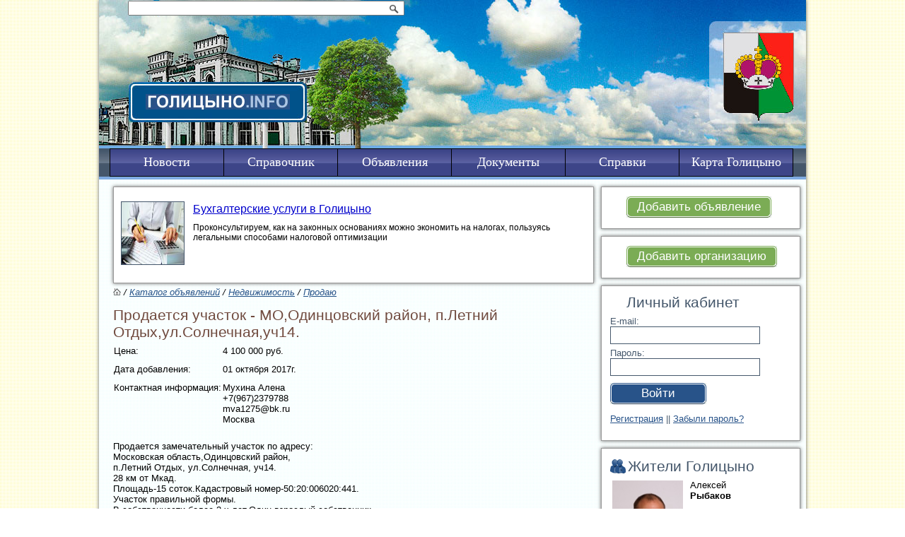

--- FILE ---
content_type: text/html
request_url: http://golitsyno.info/item/15141/
body_size: 6665
content:
<!DOCTYPE HTML PUBLIC "-//W3C//DTD HTML 4.0//EN" "http://www.w3.org/TR/html4/strict.dtd">
<html>
<head>

<title>Продается участок - МО,Одинцовский район, п.Летний Отдых,ул.Солнечная,уч14.</title>
<link rel="icon" type="image/png" href="/images/gerb_gol.png" />
<style type="text/css" media="screen">@import url("/includes/css/style.css");</style>
<link rel="stylesheet" href="/includes/css/prettyPhoto.css" type="text/css" media="screen" title="prettyPhoto main stylesheet" charset="utf-8" />
<link rel="stylesheet" href="/includes/css/paralax.css" charset="utf-8" />
<meta name="yandex-verification" content="377619d104461fb8" />
<!--[if IE]>
<style type="text/css" media="screen">@import url("/includes/css/ie.css");</style>
<![endif]-->
<!--[if lte IE 6]>
<style type="text/css" media="screen">@import url("/includes/css/ie6.css");</style>

<script type="text/javascript">
try {
 document.execCommand('BackgroundImageCache', false, true);
} catch(e) {}
</script>
<![endif]-->
<meta http-equiv="content-type" content="text/html; charset=utf-8">
<script type="text/javascript" language="JavaScript" src="/includes/jquery.pack.js"></script>
<script type="text/javascript" language="JavaScript" src="/includes/jqueryscript.js"></script>
<script type="text/javascript" src="/includes/scripts.js"></script>
<script src="/includes/js/jquery.js"></script>
<script>var $j = jQuery.noConflict();</script>
<script src="/includes/js/jquery.prettyPhoto.js" type="text/javascript" charset="utf-8"></script>
<script>var $d = jQuery.noConflict();</script>
<script src="/includes/js/up.js"></script>
<script src="http://ajax.googleapis.com/ajax/libs/jquery/1.7.2/jquery.js"></script>
<script>var $l = jQuery.noConflict();</script>
<script src="/includes/jquery.parallax.js"></script>
<script type="text/javascript">
	
		jQuery(document).ready(function(){
			// Declare parallax on layers
			jQuery('.parallax-layer').parallax({
				mouseport: jQuery("#port")
			});
		});
	</script>
	
	
<!-- Yandex.RTB -->
<script>window.yaContextCb=window.yaContextCb||[]</script>
<script src="https://yandex.ru/ads/system/context.js" async></script>

</head>
<body >

<div id="layout">
	<div id="header"><div class="searchblock"><form name="search_form" action="/tsearch/" method="get"><input style="width: 383px;" name="keywords" type="text" value=""><a href="#" onclick="document.search_form.submit(); return false;"><img src="/images/search.gif" width="24" height="17" /></a>
        </form>
        </div>
  <div class="topbanner"><!-- Yandex.RTB R-A-109121-1 -->
<div id="yandex_rtb_R-A-109121-1"></div>
<script type="text/javascript">
    (function(w, d, n, s, t) {
        w[n] = w[n] || [];
        w[n].push(function() {
            Ya.Context.AdvManager.render({
                blockId: "R-A-109121-1",
                renderTo: "yandex_rtb_R-A-109121-1",
                async: true
            });
        });
        t = d.getElementsByTagName("script")[0];
        s = d.createElement("script");
        s.type = "text/javascript";
        s.src = "//an.yandex.ru/system/context.js";
        s.async = true;
        t.parentNode.insertBefore(s, t);
    })(this, this.document, "yandexContextAsyncCallbacks");
</script></div>
  <div id="menu"><ul><a href="/news/"><li>Новости</li></a><li><a href="/organization/">Справочник</a><ul><a href="/organization/Avto/"><li>Автосервисы, автомагазины</li></a><a href="/organization/banks_golitsyno/"><li>Банки, финансы</li></a><a href="/organization/ZHKH/"><li>ЖКХ</li></a><a href="/organization/Zoo_veterinariya/"><li>Зоо, ветеринария</li></a><a href="/organization/Kadrovye_agenstva_golitsyno/"><li>Кадровые агентства</li></a><a href="/organization/mebel/"><li>Мебель</li></a><a href="/organization/medic/"><li>Медицина</li></a><a href="/organization/Notariusy/"><li>Нотариусы</li></a><a href="/organization/Obrazovanie/"><li>Образование</li></a><a href="/organization/realestate_golitsyno/"><li>Недвижимость</li></a><a href="/organization/Promyshlennost/"><li>Промышленность</li></a><a href="/organization/Salony_krasoty/"><li>Салоны красоты</li></a><a href="/organization/Reklama/"><li>Реклама, полиграфия</li></a><a href="/organization/Restorany/"><li>Рестораны</li></a><a href="/organization/insurance_golitsyno/"><li>Страхование</li></a><a href="/organization/Stroitelstvo_i_remont/"><li>Строительство и ремонт</li></a><a href="/organization/taxi_golitsyno/"><li>Такси, транспорт</li></a><a href="/organization/trade/"><li>Торговля</li></a><a href="/organization/tourizm/"><li>Туризм, отдых, спорт</li></a><a href="/organization/YUridicheskie_uslugi/"><li>Юридические и бухуслуги</li></a><a href="/organization/Ekstrennye_sluzhby/"><li>Экстренные службы</li></a><a href="/organization/golitsyno_power/"><li>Органы власти</li></a><a href="/organization/Ritualnye_uslugi/"><li>Ритуальные услуги</li></a><a href="/organization/Uslugi_raznye/"><li>Услуги разные</li></a><a href="/organization/Svyaz/"><li>Связь</li></a><a href="/organization/Kultura_religiya_iskusstvo/"><li>Культура, религия, искусство</li></a><a href="/organization/Bytovye_uslugi/"><li>Бытовые услуги</li></a><a href="/organization/Bezopasnost/"><li>Безопасность</li></a></ul></li><li><a href="/catalog/">Объявления</a><ul><a href="/catalog/anonsy_golitsyno/"><li>Афиша</li></a><a href="/catalog/Avto/"><li>Авто</li></a><a href="/catalog/RealEstate/"><li>Недвижимость</li></a><a href="/catalog/Uslugi/"><li>Услуги</li></a><a href="/catalog/Rabota_v_Golitsyno/"><li>Работа в Голицыно</li></a><a href="/catalog/stroitelstvo/"><li>Строительство и ремонт</li></a><a href="/catalog/all/"><li>Барахолка</li></a><a href="/catalog/Goryaschie_tury/"><li>Горящие туры</li></a><a href="/catalog/love_golitsyno/"><li>Знакомства</li></a></ul></li><a href="/docs/"><li>Документы</li></a><li>Справки<ul><a href="/Goroda/Golitsyno__/"><li>Голицыно  </li></a><a href="/Goroda/Letniy_Otdyh/"><li>Летний Отдых</li></a><a href="/Goroda/Krasnoznamensk__/"><li>Краснознаменск  </li></a><a href="/Goroda/Gorodok_17/"><li>Городок-17</li></a><a href="/Goroda/Sidorovskoe/"><li>Сидоровское</li></a><a href="/Goroda/Vyazemy/"><li>Большие Вяземы</li></a><a href="/Goroda/Zvenigorod/"><li>Звенигород</li></a><a href="/Goroda/Kalininets/"><li>Калининец</li></a></ul></li><a href="/gmap/"><li>Карта Голицыно</li></a></ul></div>
  <div id="logo"><a href="/"><img src="/images/logo.gif"></a></div>
  
 
	</div>
	<div class="clearing"></div>
	<div>
		
	<!-- Яндекс.Директ -->
<script type="text/javascript">
yandex_partner_id = 109121;
yandex_site_bg_color = 'FFFFF';
yandex_ad_format = 'direct';
yandex_font_size = 1;
yandex_direct_type = 'horizontal';
yandex_direct_border_type = 'ad';
yandex_direct_limit = 4;
yandex_direct_title_font_size = 3;
yandex_direct_border_radius = true;
yandex_direct_links_underline = false;
yandex_direct_border_color = '0000FF';
yandex_direct_title_color = '0000CC';
yandex_direct_url_color = '666666';
yandex_direct_text_color = '000000';
yandex_direct_hover_color = '0066FF';
yandex_direct_favicon = true;
yandex_no_sitelinks = true;
document.write('<scr'+'ipt type="text/javascript" src="//an.yandex.ru/system/context.js"></scr'+'ipt>');
</script>
	 </div>
  
  <div class="content">
	<div class="right-block">
	
      <div class="blueblock" id="addblock">
        <a class="styled-button" href="/item/?content=itemform">
            Добавить объявление
         <span class="cn tl"></span><span class="cn tr"></span><span class="cn bl"></span><span class="cn br"></span>
        </a>
        <div class="clearleft"></div>
      </div>
      <div class="blueblock" id="addblock">
        <a class="styled-button" href="/organization/regform/">
            Добавить организацию
         <span class="cn tl"></span><span class="cn tr"></span><span class="cn bl"></span><span class="cn br"></span>
        </a>
        <div class="clearleft"></div>
      </div>
      <div class="blueblock" id="personalblock">
        <h2>Личный кабинет</h2>
        <form name="login_form" action="/user/?content=login" method="post">
        E-mail:<br>
        <input name="email" type="text" value=""><br>
        Пароль:<br>
        <input name="pwd" type="password" value=""><br>
        <a class="styled-button" href="#" onclick="document.login_form.submit(); return false;">
            Войти
         <span class="cn tl"></span><span class="cn tr"></span><span class="cn bl"></span><span class="cn br"></span>
        </a>
        <input type="submit" value="Send" style="display: none;">

        </form>
        <div class="clearleft"></div>

        <p><a href="/user/?content=regform">Регистрация</a> || <a href="/user/?content=newpass">Забыли пароль?</a></p>
        
      </div><!-- Yandex.RTB R-A-109121-2 -->
<div id="yandex_rtb_R-A-109121-2"></div>
<script>window.yaContextCb.push(()=>{
  Ya.Context.AdvManager.render({
    renderTo: 'yandex_rtb_R-A-109121-2',
    blockId: 'R-A-109121-2'
  })
})</script><!-- Yandex.RTB R-A-109121-2 -->
<div id="yandex_rtb_R-A-109121-2"></div>
<script>window.yaContextCb.push(()=>{
  Ya.Context.AdvManager.render({
    renderTo: 'yandex_rtb_R-A-109121-2',
    blockId: 'R-A-109121-2'
  })
})</script>
      <div class="blueblock" id="faceblock">
       
	   <h2>Жители Голицыно</h2>
              <img src="/files/photos/photo_61_379.jpg" alt="Алексей" width="107">
              Алексей<br>
							<strong>Рыбаков</strong><br>
              <br><br>
              Активист движения &quot;Голицыно - наш город!&quot;
        <div class="clearleft"></div>
      </div>
      <div class="weatherblock">
       <a href="http://clck.yandex.ru/redir/dtype=stred/pid=7/cid=1228/*http://weather.yandex.ru/index.xml?city=27628"><img src="http://info.weather.yandex.net/informer/175x114/27628.png" border="0" alt="Яндекс.Погода"/><img width="1" height="1" src="http://clck.yandex.ru/click/dtype=stred/pid=7/cid=1227/*http://img.yandex.ru/i/pix.gif" alt="" border="0"/></a>
      </div>
     <div class="counters">
       <!--LiveInternet counter--><script type="text/javascript"><!--
document.write("<a href='http://www.liveinternet.ru/click' "+
"target=_blank><img src='http://counter.yadro.ru/hit?t29.6;r"+
escape(document.referrer)+((typeof(screen)=="undefined")?"":
";s"+screen.width+"*"+screen.height+"*"+(screen.colorDepth?
screen.colorDepth:screen.pixelDepth))+";u"+escape(document.URL)+
";"+Math.random()+
"' alt='' title='LiveInternet: показано количество просмотров и"+
" посетителей' "+
"border='0' width='88' height='120'></a>")
//--></script><!--/LiveInternet-->

     </div>
<script type="text/javascript" src="//vk.com/js/api/openapi.js?115"></script>

<!-- VK Widget -->
<div id="vk_groups"></div>
<script type="text/javascript">
VK.Widgets.Group("vk_groups", {mode: 0, width: "220", height: "400", color1: 'FFFFFF', color2: '2B587A', color3: '5B7FA6'}, 29038620);
</script>
  </div>
  <div class="left-block"><div class="base"><div>
                       
                 		<div class="organization2">
              			<div class="imageblock">
                               		<a target="_blank" href="http://golitsyno.info/organization/YUridicheskie_uslugi/Buhgalterskie_uslugi_v_Golitsyno/"><img src="/files/banners/banner__54.jpg" alt="Бухгалтерские услуги в Голицыно"></a>
           				</div>
           				<div class="textbock">
           				<a href="http://golitsyno.info/organization/YUridicheskie_uslugi/Buhgalterskie_uslugi_v_Golitsyno/" class="title">Бухгалтерские услуги в Голицыно</a>
                        Проконсультируем, как на законных основаниях можно экономить на налогах, пользуясь легальными способами налоговой оптимизации
						<br>
          				
</div></div></div></div><div class="base"><div>
                       </div></div>
        <div class="path"><a href="/"><img src="/images/iconhome.gif" alt=" / "></a> / <a href="/catalog/">Каталог объявлений</a> / <a href="/catalog/RealEstate/">Недвижимость</a>  /  <a href="/catalog/RealEstate/Prodazha_nedvizhimosti/">Продаю</a></div>
	<div class="item">
                <h1>Продается участок - МО,Одинцовский район, п.Летний Отдых,ул.Солнечная,уч14.</h1>
	<div class="item-properties">
         <table class="properties">
         <tr><td class="title-price">Цена:</td><td>4 100 000 руб.</td></tr>
         <tr><td class="title">Дата добавления:</td><td>01 октября 2017г.</td></tr>
         <tr><td class="title">Контактная информация:</td><td>Мухина Алена<br />
+7(967)2379788<br />
mva1275@bk.ru<br />
Москва</td></tr>
         </table></div>
	         <div class="item-image">
	         <!-- Yandex.RTB R-A-109121-2 -->

<div id="yandex_rtb_R-A-109121-2"></div>
<script>
	window.yaContextCb.push(()=>{
		Ya.Context.AdvManager.render({

			renderTo: 'yandex_rtb_R-A-109121-2',

			blockId: 'R-A-109121-2'
		})
	})
</script>
	         </div>
                <p class="item-description">Продается замечательный участок по адресу:<br />
Московская область,Одинцовский район,<br />
п.Летний Отдых, ул.Солнечная, уч14.<br />
28 км от Мкад.<br />
Площадь-15 соток.Кадастровый номер-50:20:006020:441.<br />
Участок правильной формы.<br />
В собственности более 3-х лет.Один взрослый собственник.<br />
Продажа свободная.<br />
Все коммуникации.<br />
Соседи со всех сторон построились.Живут круглогодично.<br />
Подъезд к участку отличный.<br />
В пешей доступности:Захаровская средняя общеобразовательная школа( Зелёная улица, 1Б);Пушкинская школа(Зелёная улица, 9А); Детский сад 58(Зелёная улица, 2А);поликлиника(Зелёная улица, 1А) ;Сбербанк(Зелёная улица, 1А) ;администрация сельского поселения Захаровское Одинцовского муниципального района(Зелёная улица, 1А) ;участковый пункт полиции(Зелёная улица, 1А); "Любимый" супермаркет(Зелёная улица, 1А) ;универсам "Магнит"(Колхозная улица, 1) и т.д.<br />
Отличная транспортная доступность.<br />
Для тех,кто пользуется общественным транспортом в пешей доступности(500м) от участка находится остановка"Летний отдых"(авт.45,авт.67,маршр.67).<br />
До вокзала в Голицыно минут 7 .<br />
До Москвы(Белорусский вокзал) на электричке,примерно,<br />
минут 50. Электрички ходят каждые 15 минут..<br />
Прекрасное место для строительства дома.<br />
Воплотите свои мечты в реальность..<br />
С реальным покупателем цена обсуждается))</p>
		<h1>Отметка карте:</h1>
         	<div id="map"></div>
    		<script charset="utf-8" src="http://maps.google.com/maps?file=api&amp;v=2&amp;key=ABQIAAAA2WcLxpZesFYOeO2-y0WqmhQePKQalzAWXofYXJijvjZmIIl22xQlZxzrNR2qyz1bB7kf9XBU0LXEPA" type="text/javascript"></script>
    		<script type="text/javascript">
         	var baseIcon = new GIcon(G_DEFAULT_ICON);
         	var mymarker = new GMarker((new GPoint(0, 0)), 1);

                 baseIcon.shadow = "http://www.golitsyno.info/images/shadow.png";
		baseIcon.iconSize = new GSize(26, 36);
		baseIcon.shadowSize = new GSize(40, 38);
		baseIcon.iconAnchor = new GPoint(9, 34);
		baseIcon.infoWindowAnchor = new GPoint(9, 2);

    		function createMarker(point, index) {
          		var letteredIcon = new GIcon(baseIcon);
                         letteredIcon.image = "http://www.golitsyno.info/images/flag.png";

			markerOptions = { icon:letteredIcon };
			var marker = new GMarker(point, markerOptions);

			GEvent.addListener(marker, "click", function() {
				marker.openInfoWindowHtml("<b>Это организация</b>");
          		});
                 	mymarker = marker;
                         return marker;
        		}

        function initialize() {
        if (GBrowserIsCompatible()) {
        		var map = new GMap2(document.getElementById("map"));
        		map.setCenter(new GLatLng(55.63374978833548, 36.95504128932953), 17);
                 map.setMapType(G_HYBRID_MAP);
                 map.addControl(new GSmallMapControl());
        		map.addControl(new GMapTypeControl());
     }
         
         var latlng = new GLatLng(55.63374978833548, 36.95504128932953);
	map.addOverlay(createMarker(latlng, 0));
         var myHtml = "<h1>тут!</h1>";
    	map.openInfoWindow(latlng, myHtml);
    }
    </script>
         <div style="clear: left;"></div>
	</div>
	<div class="google2">
		<!-- Yandex.RTB R-A-109121-2 -->
<div id="yandex_rtb_R-A-109121-2"></div>
<script>window.yaContextCb.push(()=>{
  Ya.Context.AdvManager.render({
    renderTo: 'yandex_rtb_R-A-109121-2',
    blockId: 'R-A-109121-2'
  })
})</script>
	</div>
	<div><!-- Яндекс.Директ -->
<script type="text/javascript">
yandex_partner_id = 109121;
yandex_site_bg_color = 'FFFFFF';
yandex_ad_format = 'direct';
yandex_font_size = 1;
yandex_direct_type = 'horizontal';
yandex_direct_limit = 1;
yandex_direct_title_font_size = 3;
yandex_direct_links_underline = true;
yandex_direct_header_bg_color = 'FEEAC7';
yandex_direct_title_color = '0000CC';
yandex_direct_url_color = '006600';
yandex_direct_text_color = '000000';
yandex_direct_hover_color = '0066FF';
yandex_direct_sitelinks_color = '0000CC';
yandex_direct_favicon = true;
yandex_no_sitelinks = false;
document.write('<scr'+'ipt type="text/javascript" src="//an.yandex.ru/system/context.js"></scr'+'ipt>');
</script></div>
	<div style="height:20px;"></div>
        </div>
  <div class="clearing"></div>
    </div>
    <div id="footer">
     <div class="google">
       <!-- Яндекс.Директ -->
<script type="text/javascript">
yandex_partner_id = 109121;
yandex_site_bg_color = 'FFFFFF';
yandex_site_charset = 'windows-1251';
yandex_ad_format = 'direct';
yandex_font_size = 1;
yandex_direct_type = 'horizontal';
yandex_direct_limit = 3;
yandex_direct_title_font_size = 3;
yandex_direct_header_bg_color = 'FEEAC7';
yandex_direct_title_color = '0000CC';
yandex_direct_url_color = '006600';
yandex_direct_text_color = '000000';
yandex_direct_hover_color = '0066FF';
yandex_direct_favicon = true;
document.write('<sc'+'ript type="text/javascript" src="http://an.yandex.ru/system/context.js"></sc'+'ript>');
</script>
     </div>

     <ul class="bottommenu"><li>
                                        <a title="Новости Голицыно" href="/news/">Новости Голицыно</a></li><li>
                                        <a title="Жители Голицыно" href="/personalii/">Жители Голицыно</a></li><li>
                                        <a title="Карта Голицыно" href="/gmap/">Карта Голицыно</a></li><li>
                                        <a title="Конкурсы" href="/konkursy/">Конкурсы</a></li><li>
                                        <a title="Справки" href="/spravka_golitsyno/">Справки</a></li><li>
                                        <a title="О проекте" href="/o_proekte_golitsyno/">О проекте</a></li></ul>
    <br>
		<p align="center">
	&copy; 2009 - 2026<br>
    Разработка сайта: Информационные решения.<br> Генеральный партнер: <a href="http://yp40.ru">Желтые страницы</a>
    </p>

    <div class="clearing"></div>
    </div>
</div><script type="text/javascript">initialize();</script></body>
</html>